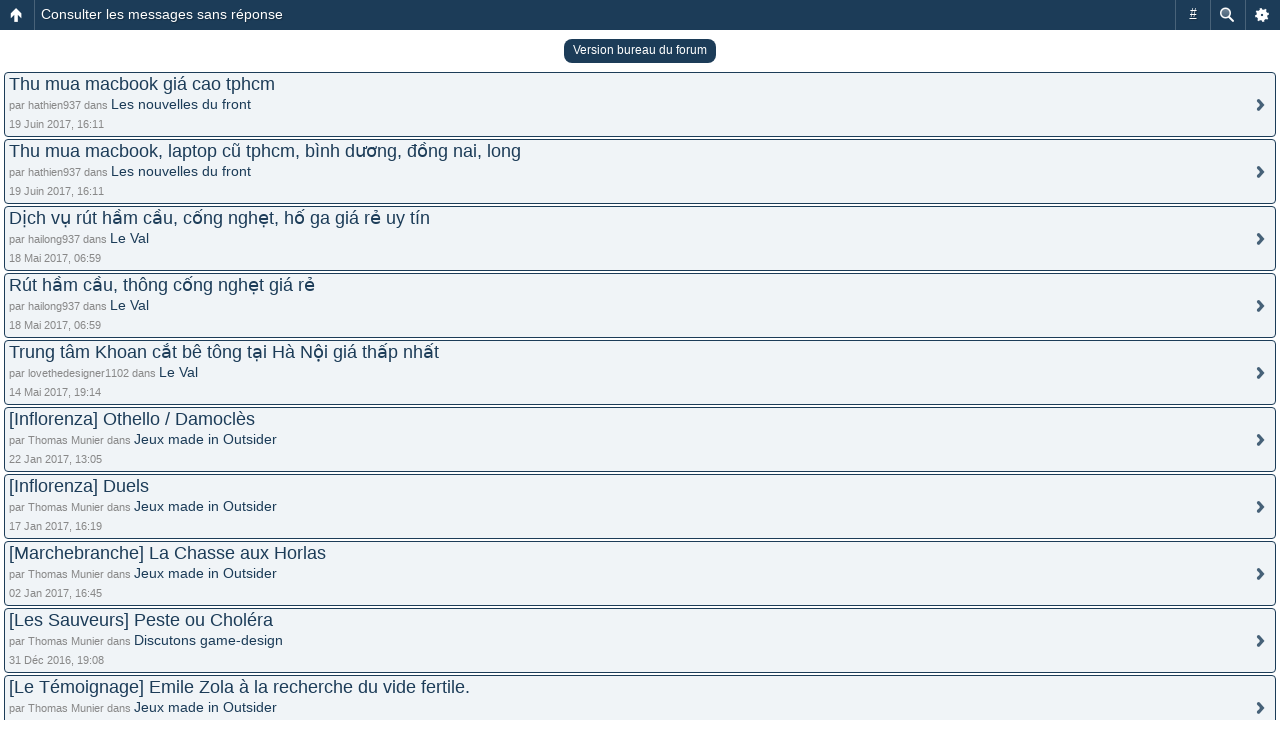

--- FILE ---
content_type: text/html; charset=UTF-8
request_url: https://lesateliersimaginaires.com/forum/search.php?search_id=unanswered&sid=3aab3598c4df7b2375561cd3f7bf112e
body_size: 6656
content:
<!DOCTYPE html PUBLIC "-//W3C//DTD XHTML 1.0 Strict//EN" "http://www.w3.org/TR/xhtml1/DTD/xhtml1-strict.dtd">
<html xmlns="http://www.w3.org/1999/xhtml" dir="ltr" lang="fr" xml:lang="fr">
<head>
	<meta http-equiv="content-type" content="text/html; charset=UTF-8" />
	<meta http-equiv="content-style-type" content="text/css" />
	<meta http-equiv="content-language" content="fr" />
	<meta http-equiv="imagetoolbar" content="no" />
	<meta name="resource-type" content="document" />
	<meta name="distribution" content="global" />
	<meta name="keywords" content="" />
	<meta name="description" content="" />
	<script type="text/javascript"> var phpBBMobileStyle = false, phpBBMobileVar = 'mobile'; </script><script type="text/javascript" src="./styles/art_mobile/template/detect.js?t=1400969607"></script>
	
	<title>Les Ateliers Imaginaires &bull; Consulter les messages sans réponse</title>
	
	<link href="./styles/we_clearblue/theme/print.css" rel="stylesheet" type="text/css" media="print" title="printonly" />
	<link href="./style.php?id=3&amp;lang=fr&amp;sid=73d6d1aba17e7d75aa0b873fe5352ed0" rel="stylesheet" type="text/css" media="screen, projection" />
	<link rel="alternate" type="application/atom+xml" title="Flux - Les Ateliers Imaginaires" href="https://lesateliersimaginaires.com/forum/feed.php" /><link rel="alternate" type="application/atom+xml" title="Flux - Tous les forums" href="https://lesateliersimaginaires.com/forum/feed.php?mode=forums" /><link rel="alternate" type="application/atom+xml" title="Flux - Nouveaux sujets" href="https://lesateliersimaginaires.com/forum/feed.php?mode=topics" /><link rel="alternate" type="application/atom+xml" title="Flux - Sujets actifs" href="https://lesateliersimaginaires.com/forum/feed.php?mode=topics_active" />
	<script type="text/javascript">
function selectText(containerid) {
    if (document.selection) {
        var range = document.body.createTextRange();
        range.moveToElementText(document.getElementById(containerid));
        range.select();
    } else if (window.getSelection()) {
        var range = document.createRange();
        range.selectNode(document.getElementById(containerid));
        window.getSelection().removeAllRanges();
        window.getSelection().addRange(range);
    }
}
</script>
	<script type="text/javascript">
	// <![CDATA[
		var jump_page = 'Saisissez le numéro de la page que vous souhaitez atteindre:';
		var on_page = '1';
		var per_page = '15';
		var base_url = './search.php?st=0&amp;sk=t&amp;sd=d&amp;sr=topics&amp;sid=73d6d1aba17e7d75aa0b873fe5352ed0&amp;search_id=unanswered';
		var style_cookie = 'phpBBstyle';
		var style_cookie_settings = '; path=/; domain=.lesateliersimaginaires.com';
		var onload_functions = new Array();
		var onunload_functions = new Array();
	
		
	
		/**
		* Find a member
		*/
		function find_username(url)
		{
			popup(url, 760, 570, '_usersearch');
			return false;
		}
	
		/**
		* New function for handling multiple calls to window.onload and window.unload by pentapenguin
		*/
		window.onload = function()
		{
			for (var i = 0; i < onload_functions.length; i++)
			{
				eval(onload_functions[i]);
			}
		};
	
		window.onunload = function()
		{
			for (var i = 0; i < onunload_functions.length; i++)
			{
				eval(onunload_functions[i]);
			}
		};
	
	// ]]>
	</script>
	
	<script type="text/javascript" src="./styles/we_clearblue/template/forum_fn.js"></script>
</head>
<body id="phpbb" class="section-search ltr">

<div id="wrapper">

	<div id="header">
		<div id="illustration">
			<div id="site-description">
				<h1><a href="./index.php?sid=73d6d1aba17e7d75aa0b873fe5352ed0" title="Index du forum">Les Ateliers Imaginaires</a></h1>
				<p>Communauté de jeux de rôle indépendants</p>
			</div>
		</div>
		
		<div id="main-navigation">
			<ul id="primary-navigation" class="leftside">
				<li><a href="./index.php?sid=73d6d1aba17e7d75aa0b873fe5352ed0" title="Index du forum">Index du forum</a></li>
				<!--<li><a href="./faq.php?sid=73d6d1aba17e7d75aa0b873fe5352ed0" title="Foire aux questions">FAQ</a></li>-->
				<li><a href="http://lesateliersimaginaires.com/forum/librairie" title="Librairie">Librairie</a></li>
				<li><a href="http://lesateliersimaginaires.com/glossaire/" title="Glossaire">Glossaire</a></li>
				<li><a href="./search.php?sid=73d6d1aba17e7d75aa0b873fe5352ed0" title="Accéder aux options de la recherche avancée">Rechercher</a></li>
			</ul>
			
			
		</div>
				<div id="account">
			<ul class="leftside">
				<li>Nous sommes actuellement le 23 Jan 2026, 08:20</li>
			</ul>
			
			
				<ul class="rightside">
					
					<li><a href="./ucp.php?mode=login&amp;sid=73d6d1aba17e7d75aa0b873fe5352ed0" title="Connexion" accesskey="l">Connexion</a></li>
					
				</ul>
			
		</div>
	</div>

	<div id="container">
	
		

<h2>Consulter les messages sans réponse</h2>

	<p><a class="left" href="./search.php?sid=73d6d1aba17e7d75aa0b873fe5352ed0" title="Recherche avancée">Retour à la recherche avancée</a></p>

	<form method="post" action="./search.php?st=0&amp;sk=t&amp;sd=d&amp;sr=topics&amp;sid=73d6d1aba17e7d75aa0b873fe5352ed0&amp;search_id=unanswered">

	<div class="topic-actions">

	
		<div class="search-box">
			<form method="post" id="forum-search" action="">
			<fieldset>
				<input class="inputbox search tiny" type="text" name="add_keywords" id="add_keywords" size="20" value="Rechercher dans ces résultats " onclick="if (this.value == 'Rechercher dans ces résultats ') this.value = '';" onblur="if (this.value == '') this.value = 'Rechercher dans ces résultats ';" />
				<input class="button2" type="submit" name="submit" value="Rechercher" />
			</fieldset>
			</form>
		</div>
	

		<div class="rightside pagination">
			La recherche a retourné 259 résultat(s) &bull; <a href="#" onclick="jumpto(); return false;" title="Cliquez afin d’aller vers la page…">Page <strong>1</strong> sur <strong>18</strong></a> &bull; <span><strong>1</strong><span class="page-sep">, </span><a href="./search.php?st=0&amp;sk=t&amp;sd=d&amp;sr=topics&amp;sid=73d6d1aba17e7d75aa0b873fe5352ed0&amp;search_id=unanswered&amp;start=15">2</a><span class="page-sep">, </span><a href="./search.php?st=0&amp;sk=t&amp;sd=d&amp;sr=topics&amp;sid=73d6d1aba17e7d75aa0b873fe5352ed0&amp;search_id=unanswered&amp;start=30">3</a><span class="page-sep">, </span><a href="./search.php?st=0&amp;sk=t&amp;sd=d&amp;sr=topics&amp;sid=73d6d1aba17e7d75aa0b873fe5352ed0&amp;search_id=unanswered&amp;start=45">4</a><span class="page-sep">, </span><a href="./search.php?st=0&amp;sk=t&amp;sd=d&amp;sr=topics&amp;sid=73d6d1aba17e7d75aa0b873fe5352ed0&amp;search_id=unanswered&amp;start=60">5</a><span class="page-dots"> ... </span><a href="./search.php?st=0&amp;sk=t&amp;sd=d&amp;sr=topics&amp;sid=73d6d1aba17e7d75aa0b873fe5352ed0&amp;search_id=unanswered&amp;start=255">18</a></span>
		</div>
	</div>

	</form>

		<div class="forums-wrapper">
			<table class="forums">
				<thead>
					<tr>
						<th colspan="2">Sujet(s) </th>
						<th class="statistics">Statistiques</th>
						<th class="last-post">Dernier message</th>
					</tr>
				</thead>
				<tbody>

		
			<tr class="bg1">
				<td class="icon bg2" style="background-image: url(./styles/we_clearblue/imageset/topic_read.gif);" title="Il n’y a aucun message non lu dans ce sujet.">
					
				</td>
				<td class="topic">
					<h4> <a href="./viewtopic.php?f=46&amp;t=4167&amp;sid=73d6d1aba17e7d75aa0b873fe5352ed0" class="topictitle">Thu mua macbook giá cao tphcm</a></h4>
					
					<p>par <a href="./memberlist.php?mode=viewprofile&amp;u=848&amp;sid=73d6d1aba17e7d75aa0b873fe5352ed0" style="color: #4D5B75;" class="username-coloured">hathien937</a> &raquo; 19 Juin 2017, 16:11 dans <a href="./viewforum.php?f=46&amp;sid=73d6d1aba17e7d75aa0b873fe5352ed0">Les nouvelles du front</a></p>
				</td>
				<td class="bg2">
					<p>Réponse(s) : <strong>0</strong></p>
					<p>Consultation(s) : <strong>722</strong></p>
				</td>
				<td>
					<p>19 Juin 2017, 16:11</p>
					<p>par <a href="./memberlist.php?mode=viewprofile&amp;u=848&amp;sid=73d6d1aba17e7d75aa0b873fe5352ed0" style="color: #4D5B75;" class="username-coloured">hathien937</a> <a href="./viewtopic.php?f=46&amp;t=4167&amp;p=37945&amp;sid=73d6d1aba17e7d75aa0b873fe5352ed0#p37945"><img src="./styles/we_clearblue/imageset/icon_topic_latest.gif" width="11" height="9" alt="Consulter le dernier message" title="Consulter le dernier message" /></a></p>
				</td>
			</tr>
		
			<tr class="bg2">
				<td class="icon bg2" style="background-image: url(./styles/we_clearblue/imageset/topic_read.gif);" title="Il n’y a aucun message non lu dans ce sujet.">
					
				</td>
				<td class="topic">
					<h4> <a href="./viewtopic.php?f=46&amp;t=4166&amp;sid=73d6d1aba17e7d75aa0b873fe5352ed0" class="topictitle">Thu mua macbook, laptop cũ tphcm, bình dương, đồng nai, long</a></h4>
					
					<p>par <a href="./memberlist.php?mode=viewprofile&amp;u=848&amp;sid=73d6d1aba17e7d75aa0b873fe5352ed0" style="color: #4D5B75;" class="username-coloured">hathien937</a> &raquo; 19 Juin 2017, 16:11 dans <a href="./viewforum.php?f=46&amp;sid=73d6d1aba17e7d75aa0b873fe5352ed0">Les nouvelles du front</a></p>
				</td>
				<td class="bg2">
					<p>Réponse(s) : <strong>0</strong></p>
					<p>Consultation(s) : <strong>727</strong></p>
				</td>
				<td>
					<p>19 Juin 2017, 16:11</p>
					<p>par <a href="./memberlist.php?mode=viewprofile&amp;u=848&amp;sid=73d6d1aba17e7d75aa0b873fe5352ed0" style="color: #4D5B75;" class="username-coloured">hathien937</a> <a href="./viewtopic.php?f=46&amp;t=4166&amp;p=37944&amp;sid=73d6d1aba17e7d75aa0b873fe5352ed0#p37944"><img src="./styles/we_clearblue/imageset/icon_topic_latest.gif" width="11" height="9" alt="Consulter le dernier message" title="Consulter le dernier message" /></a></p>
				</td>
			</tr>
		
			<tr class="bg1">
				<td class="icon bg2" style="background-image: url(./styles/we_clearblue/imageset/topic_read.gif);" title="Il n’y a aucun message non lu dans ce sujet.">
					
				</td>
				<td class="topic">
					<h4> <a href="./viewtopic.php?f=45&amp;t=4164&amp;sid=73d6d1aba17e7d75aa0b873fe5352ed0" class="topictitle">Dịch vụ rút hầm cầu, cống nghẹt, hố ga giá rẻ uy tín</a></h4>
					
					<p>par <a href="./memberlist.php?mode=viewprofile&amp;u=849&amp;sid=73d6d1aba17e7d75aa0b873fe5352ed0" style="color: #4D5B75;" class="username-coloured">hailong937</a> &raquo; 18 Mai 2017, 06:59 dans <a href="./viewforum.php?f=45&amp;sid=73d6d1aba17e7d75aa0b873fe5352ed0">Le Val</a></p>
				</td>
				<td class="bg2">
					<p>Réponse(s) : <strong>0</strong></p>
					<p>Consultation(s) : <strong>708</strong></p>
				</td>
				<td>
					<p>18 Mai 2017, 06:59</p>
					<p>par <a href="./memberlist.php?mode=viewprofile&amp;u=849&amp;sid=73d6d1aba17e7d75aa0b873fe5352ed0" style="color: #4D5B75;" class="username-coloured">hailong937</a> <a href="./viewtopic.php?f=45&amp;t=4164&amp;p=37942&amp;sid=73d6d1aba17e7d75aa0b873fe5352ed0#p37942"><img src="./styles/we_clearblue/imageset/icon_topic_latest.gif" width="11" height="9" alt="Consulter le dernier message" title="Consulter le dernier message" /></a></p>
				</td>
			</tr>
		
			<tr class="bg2">
				<td class="icon bg2" style="background-image: url(./styles/we_clearblue/imageset/topic_read.gif);" title="Il n’y a aucun message non lu dans ce sujet.">
					
				</td>
				<td class="topic">
					<h4> <a href="./viewtopic.php?f=45&amp;t=4163&amp;sid=73d6d1aba17e7d75aa0b873fe5352ed0" class="topictitle">Rút hầm cầu, thông cống nghẹt giá rẻ</a></h4>
					
					<p>par <a href="./memberlist.php?mode=viewprofile&amp;u=849&amp;sid=73d6d1aba17e7d75aa0b873fe5352ed0" style="color: #4D5B75;" class="username-coloured">hailong937</a> &raquo; 18 Mai 2017, 06:59 dans <a href="./viewforum.php?f=45&amp;sid=73d6d1aba17e7d75aa0b873fe5352ed0">Le Val</a></p>
				</td>
				<td class="bg2">
					<p>Réponse(s) : <strong>0</strong></p>
					<p>Consultation(s) : <strong>722</strong></p>
				</td>
				<td>
					<p>18 Mai 2017, 06:59</p>
					<p>par <a href="./memberlist.php?mode=viewprofile&amp;u=849&amp;sid=73d6d1aba17e7d75aa0b873fe5352ed0" style="color: #4D5B75;" class="username-coloured">hailong937</a> <a href="./viewtopic.php?f=45&amp;t=4163&amp;p=37941&amp;sid=73d6d1aba17e7d75aa0b873fe5352ed0#p37941"><img src="./styles/we_clearblue/imageset/icon_topic_latest.gif" width="11" height="9" alt="Consulter le dernier message" title="Consulter le dernier message" /></a></p>
				</td>
			</tr>
		
			<tr class="bg1">
				<td class="icon bg2" style="background-image: url(./styles/we_clearblue/imageset/topic_read.gif);" title="Il n’y a aucun message non lu dans ce sujet.">
					
				</td>
				<td class="topic">
					<h4> <a href="./viewtopic.php?f=45&amp;t=4162&amp;sid=73d6d1aba17e7d75aa0b873fe5352ed0" class="topictitle">Trung tâm Khoan cắt bê tông tại Hà Nội giá thấp nhất</a></h4>
					
					<p>par <a href="./memberlist.php?mode=viewprofile&amp;u=861&amp;sid=73d6d1aba17e7d75aa0b873fe5352ed0" style="color: #4D5B75;" class="username-coloured">lovethedesigner1102</a> &raquo; 14 Mai 2017, 19:14 dans <a href="./viewforum.php?f=45&amp;sid=73d6d1aba17e7d75aa0b873fe5352ed0">Le Val</a></p>
				</td>
				<td class="bg2">
					<p>Réponse(s) : <strong>0</strong></p>
					<p>Consultation(s) : <strong>678</strong></p>
				</td>
				<td>
					<p>14 Mai 2017, 19:14</p>
					<p>par <a href="./memberlist.php?mode=viewprofile&amp;u=861&amp;sid=73d6d1aba17e7d75aa0b873fe5352ed0" style="color: #4D5B75;" class="username-coloured">lovethedesigner1102</a> <a href="./viewtopic.php?f=45&amp;t=4162&amp;p=37940&amp;sid=73d6d1aba17e7d75aa0b873fe5352ed0#p37940"><img src="./styles/we_clearblue/imageset/icon_topic_latest.gif" width="11" height="9" alt="Consulter le dernier message" title="Consulter le dernier message" /></a></p>
				</td>
			</tr>
		
			<tr class="bg2">
				<td class="icon bg2" style="background-image: url(./styles/we_clearblue/imageset/topic_read.gif);" title="Il n’y a aucun message non lu dans ce sujet.">
					
				</td>
				<td class="topic">
					<h4> <a href="./viewtopic.php?f=64&amp;t=4157&amp;sid=73d6d1aba17e7d75aa0b873fe5352ed0" class="topictitle">[Inflorenza] Othello / Damoclès</a></h4>
					
					<p>par <a href="./memberlist.php?mode=viewprofile&amp;u=480&amp;sid=73d6d1aba17e7d75aa0b873fe5352ed0" style="color: #4D5B75;" class="username-coloured">Thomas Munier</a> &raquo; 22 Jan 2017, 13:05 dans <a href="./viewforum.php?f=64&amp;sid=73d6d1aba17e7d75aa0b873fe5352ed0">Jeux made in Outsider</a></p>
				</td>
				<td class="bg2">
					<p>Réponse(s) : <strong>0</strong></p>
					<p>Consultation(s) : <strong>75588</strong></p>
				</td>
				<td>
					<p>22 Jan 2017, 13:05</p>
					<p>par <a href="./memberlist.php?mode=viewprofile&amp;u=480&amp;sid=73d6d1aba17e7d75aa0b873fe5352ed0" style="color: #4D5B75;" class="username-coloured">Thomas Munier</a> <a href="./viewtopic.php?f=64&amp;t=4157&amp;p=37899&amp;sid=73d6d1aba17e7d75aa0b873fe5352ed0#p37899"><img src="./styles/we_clearblue/imageset/icon_topic_latest.gif" width="11" height="9" alt="Consulter le dernier message" title="Consulter le dernier message" /></a></p>
				</td>
			</tr>
		
			<tr class="bg1">
				<td class="icon bg2" style="background-image: url(./styles/we_clearblue/imageset/topic_read.gif);" title="Il n’y a aucun message non lu dans ce sujet.">
					
				</td>
				<td class="topic">
					<h4> <a href="./viewtopic.php?f=64&amp;t=4154&amp;sid=73d6d1aba17e7d75aa0b873fe5352ed0" class="topictitle">[Inflorenza] Duels</a></h4>
					
					<p>par <a href="./memberlist.php?mode=viewprofile&amp;u=480&amp;sid=73d6d1aba17e7d75aa0b873fe5352ed0" style="color: #4D5B75;" class="username-coloured">Thomas Munier</a> &raquo; 17 Jan 2017, 16:19 dans <a href="./viewforum.php?f=64&amp;sid=73d6d1aba17e7d75aa0b873fe5352ed0">Jeux made in Outsider</a></p>
				</td>
				<td class="bg2">
					<p>Réponse(s) : <strong>0</strong></p>
					<p>Consultation(s) : <strong>77472</strong></p>
				</td>
				<td>
					<p>17 Jan 2017, 16:19</p>
					<p>par <a href="./memberlist.php?mode=viewprofile&amp;u=480&amp;sid=73d6d1aba17e7d75aa0b873fe5352ed0" style="color: #4D5B75;" class="username-coloured">Thomas Munier</a> <a href="./viewtopic.php?f=64&amp;t=4154&amp;p=37882&amp;sid=73d6d1aba17e7d75aa0b873fe5352ed0#p37882"><img src="./styles/we_clearblue/imageset/icon_topic_latest.gif" width="11" height="9" alt="Consulter le dernier message" title="Consulter le dernier message" /></a></p>
				</td>
			</tr>
		
			<tr class="bg2">
				<td class="icon bg2" style="background-image: url(./styles/we_clearblue/imageset/topic_read.gif);" title="Il n’y a aucun message non lu dans ce sujet.">
					
				</td>
				<td class="topic">
					<h4> <a href="./viewtopic.php?f=64&amp;t=4144&amp;sid=73d6d1aba17e7d75aa0b873fe5352ed0" class="topictitle">[Marchebranche] La Chasse aux Horlas</a></h4>
					
					<p>par <a href="./memberlist.php?mode=viewprofile&amp;u=480&amp;sid=73d6d1aba17e7d75aa0b873fe5352ed0" style="color: #4D5B75;" class="username-coloured">Thomas Munier</a> &raquo; 02 Jan 2017, 16:45 dans <a href="./viewforum.php?f=64&amp;sid=73d6d1aba17e7d75aa0b873fe5352ed0">Jeux made in Outsider</a></p>
				</td>
				<td class="bg2">
					<p>Réponse(s) : <strong>0</strong></p>
					<p>Consultation(s) : <strong>75986</strong></p>
				</td>
				<td>
					<p>02 Jan 2017, 16:45</p>
					<p>par <a href="./memberlist.php?mode=viewprofile&amp;u=480&amp;sid=73d6d1aba17e7d75aa0b873fe5352ed0" style="color: #4D5B75;" class="username-coloured">Thomas Munier</a> <a href="./viewtopic.php?f=64&amp;t=4144&amp;p=37801&amp;sid=73d6d1aba17e7d75aa0b873fe5352ed0#p37801"><img src="./styles/we_clearblue/imageset/icon_topic_latest.gif" width="11" height="9" alt="Consulter le dernier message" title="Consulter le dernier message" /></a></p>
				</td>
			</tr>
		
			<tr class="bg1">
				<td class="icon bg2" style="background-image: url(./styles/we_clearblue/imageset/topic_read.gif);" title="Il n’y a aucun message non lu dans ce sujet.">
					
				</td>
				<td class="topic">
					<h4> <a href="./viewtopic.php?f=66&amp;t=4142&amp;sid=73d6d1aba17e7d75aa0b873fe5352ed0" class="topictitle">[Les Sauveurs] Peste ou Choléra</a></h4>
					
					<p>par <a href="./memberlist.php?mode=viewprofile&amp;u=480&amp;sid=73d6d1aba17e7d75aa0b873fe5352ed0" style="color: #4D5B75;" class="username-coloured">Thomas Munier</a> &raquo; 31 Déc 2016, 19:08 dans <a href="./viewforum.php?f=66&amp;sid=73d6d1aba17e7d75aa0b873fe5352ed0">Discutons game-design</a></p>
				</td>
				<td class="bg2">
					<p>Réponse(s) : <strong>0</strong></p>
					<p>Consultation(s) : <strong>136792</strong></p>
				</td>
				<td>
					<p>31 Déc 2016, 19:08</p>
					<p>par <a href="./memberlist.php?mode=viewprofile&amp;u=480&amp;sid=73d6d1aba17e7d75aa0b873fe5352ed0" style="color: #4D5B75;" class="username-coloured">Thomas Munier</a> <a href="./viewtopic.php?f=66&amp;t=4142&amp;p=37794&amp;sid=73d6d1aba17e7d75aa0b873fe5352ed0#p37794"><img src="./styles/we_clearblue/imageset/icon_topic_latest.gif" width="11" height="9" alt="Consulter le dernier message" title="Consulter le dernier message" /></a></p>
				</td>
			</tr>
		
			<tr class="bg2">
				<td class="icon bg2" style="background-image: url(./styles/we_clearblue/imageset/topic_read.gif);" title="Il n’y a aucun message non lu dans ce sujet.">
					
				</td>
				<td class="topic">
					<h4> <a href="./viewtopic.php?f=64&amp;t=4137&amp;sid=73d6d1aba17e7d75aa0b873fe5352ed0" class="topictitle">[Le Témoignage] Emile Zola à la recherche du vide fertile.</a></h4>
					
					<p>par <a href="./memberlist.php?mode=viewprofile&amp;u=480&amp;sid=73d6d1aba17e7d75aa0b873fe5352ed0" style="color: #4D5B75;" class="username-coloured">Thomas Munier</a> &raquo; 19 Déc 2016, 16:38 dans <a href="./viewforum.php?f=64&amp;sid=73d6d1aba17e7d75aa0b873fe5352ed0">Jeux made in Outsider</a></p>
				</td>
				<td class="bg2">
					<p>Réponse(s) : <strong>0</strong></p>
					<p>Consultation(s) : <strong>76940</strong></p>
				</td>
				<td>
					<p>19 Déc 2016, 16:38</p>
					<p>par <a href="./memberlist.php?mode=viewprofile&amp;u=480&amp;sid=73d6d1aba17e7d75aa0b873fe5352ed0" style="color: #4D5B75;" class="username-coloured">Thomas Munier</a> <a href="./viewtopic.php?f=64&amp;t=4137&amp;p=37773&amp;sid=73d6d1aba17e7d75aa0b873fe5352ed0#p37773"><img src="./styles/we_clearblue/imageset/icon_topic_latest.gif" width="11" height="9" alt="Consulter le dernier message" title="Consulter le dernier message" /></a></p>
				</td>
			</tr>
		
			<tr class="bg1">
				<td class="icon bg2" style="background-image: url(./styles/we_clearblue/imageset/topic_read.gif);" title="Il n’y a aucun message non lu dans ce sujet.">
					
				</td>
				<td class="topic">
					<h4> <a href="./viewtopic.php?f=65&amp;t=4136&amp;sid=73d6d1aba17e7d75aa0b873fe5352ed0" class="topictitle">[Jeu de rôle] Atomistique, le plan des podcasts</a></h4>
					
					<p>par <a href="./memberlist.php?mode=viewprofile&amp;u=480&amp;sid=73d6d1aba17e7d75aa0b873fe5352ed0" style="color: #4D5B75;" class="username-coloured">Thomas Munier</a> &raquo; 18 Déc 2016, 15:37 dans <a href="./viewforum.php?f=65&amp;sid=73d6d1aba17e7d75aa0b873fe5352ed0">Infos &amp; articles</a></p>
				</td>
				<td class="bg2">
					<p>Réponse(s) : <strong>0</strong></p>
					<p>Consultation(s) : <strong>88425</strong></p>
				</td>
				<td>
					<p>18 Déc 2016, 15:37</p>
					<p>par <a href="./memberlist.php?mode=viewprofile&amp;u=480&amp;sid=73d6d1aba17e7d75aa0b873fe5352ed0" style="color: #4D5B75;" class="username-coloured">Thomas Munier</a> <a href="./viewtopic.php?f=65&amp;t=4136&amp;p=37771&amp;sid=73d6d1aba17e7d75aa0b873fe5352ed0#p37771"><img src="./styles/we_clearblue/imageset/icon_topic_latest.gif" width="11" height="9" alt="Consulter le dernier message" title="Consulter le dernier message" /></a></p>
				</td>
			</tr>
		
			<tr class="bg2">
				<td class="icon bg2" style="background-image: url(./styles/we_clearblue/imageset/topic_read.gif);" title="Il n’y a aucun message non lu dans ce sujet.">
					
				</td>
				<td class="topic">
					<h4> <a href="./viewtopic.php?f=84&amp;t=4133&amp;sid=73d6d1aba17e7d75aa0b873fe5352ed0" class="topictitle">Epimas 2016 francophone</a></h4>
					
					<p>par <a href="./memberlist.php?mode=viewprofile&amp;u=45&amp;sid=73d6d1aba17e7d75aa0b873fe5352ed0" style="color: #CC6600;" class="username-coloured">Frédéric</a> &raquo; 14 Déc 2016, 12:33 dans <a href="./viewforum.php?f=84&amp;sid=73d6d1aba17e7d75aa0b873fe5352ed0">Actus Limbic Systems</a></p>
				</td>
				<td class="bg2">
					<p>Réponse(s) : <strong>0</strong></p>
					<p>Consultation(s) : <strong>259894</strong></p>
				</td>
				<td>
					<p>14 Déc 2016, 12:33</p>
					<p>par <a href="./memberlist.php?mode=viewprofile&amp;u=45&amp;sid=73d6d1aba17e7d75aa0b873fe5352ed0" style="color: #CC6600;" class="username-coloured">Frédéric</a> <a href="./viewtopic.php?f=84&amp;t=4133&amp;p=37752&amp;sid=73d6d1aba17e7d75aa0b873fe5352ed0#p37752"><img src="./styles/we_clearblue/imageset/icon_topic_latest.gif" width="11" height="9" alt="Consulter le dernier message" title="Consulter le dernier message" /></a></p>
				</td>
			</tr>
		
			<tr class="bg1">
				<td class="icon bg2" style="background-image: url(./styles/we_clearblue/imageset/topic_read.gif);" title="Il n’y a aucun message non lu dans ce sujet.">
					
				</td>
				<td class="topic">
					<h4> <a href="./viewtopic.php?f=64&amp;t=4131&amp;sid=73d6d1aba17e7d75aa0b873fe5352ed0" class="topictitle">[Marchebranche] Le Marais de l'Ankou</a></h4>
					
					<p>par <a href="./memberlist.php?mode=viewprofile&amp;u=480&amp;sid=73d6d1aba17e7d75aa0b873fe5352ed0" style="color: #4D5B75;" class="username-coloured">Thomas Munier</a> &raquo; 13 Déc 2016, 16:25 dans <a href="./viewforum.php?f=64&amp;sid=73d6d1aba17e7d75aa0b873fe5352ed0">Jeux made in Outsider</a></p>
				</td>
				<td class="bg2">
					<p>Réponse(s) : <strong>0</strong></p>
					<p>Consultation(s) : <strong>75042</strong></p>
				</td>
				<td>
					<p>13 Déc 2016, 16:25</p>
					<p>par <a href="./memberlist.php?mode=viewprofile&amp;u=480&amp;sid=73d6d1aba17e7d75aa0b873fe5352ed0" style="color: #4D5B75;" class="username-coloured">Thomas Munier</a> <a href="./viewtopic.php?f=64&amp;t=4131&amp;p=37746&amp;sid=73d6d1aba17e7d75aa0b873fe5352ed0#p37746"><img src="./styles/we_clearblue/imageset/icon_topic_latest.gif" width="11" height="9" alt="Consulter le dernier message" title="Consulter le dernier message" /></a></p>
				</td>
			</tr>
		
			<tr class="bg2">
				<td class="icon bg2" style="background-image: url(./styles/we_clearblue/imageset/topic_read.gif);" title="Il n’y a aucun message non lu dans ce sujet.">
					
				</td>
				<td class="topic">
					<h4> <a href="./viewtopic.php?f=44&amp;t=4127&amp;sid=73d6d1aba17e7d75aa0b873fe5352ed0" class="topictitle">Bienvenue dans ma Larme</a></h4>
					
					<p>par <a href="./memberlist.php?mode=viewprofile&amp;u=833&amp;sid=73d6d1aba17e7d75aa0b873fe5352ed0" style="color: #4D5B75;" class="username-coloured">Garrik</a> &raquo; 05 Déc 2016, 23:47 dans <a href="./viewforum.php?f=44&amp;sid=73d6d1aba17e7d75aa0b873fe5352ed0">Sens Hexalogie</a></p>
				</td>
				<td class="bg2">
					<p>Réponse(s) : <strong>0</strong></p>
					<p>Consultation(s) : <strong>176</strong></p>
				</td>
				<td>
					<p>05 Déc 2016, 23:47</p>
					<p>par <a href="./memberlist.php?mode=viewprofile&amp;u=833&amp;sid=73d6d1aba17e7d75aa0b873fe5352ed0" style="color: #4D5B75;" class="username-coloured">Garrik</a> <a href="./viewtopic.php?f=44&amp;t=4127&amp;p=37640&amp;sid=73d6d1aba17e7d75aa0b873fe5352ed0#p37640"><img src="./styles/we_clearblue/imageset/icon_topic_latest.gif" width="11" height="9" alt="Consulter le dernier message" title="Consulter le dernier message" /></a></p>
				</td>
			</tr>
		
			<tr class="bg1">
				<td class="icon bg2" style="background-image: url(./styles/we_clearblue/imageset/topic_read.gif);" title="Il n’y a aucun message non lu dans ce sujet.">
					
				</td>
				<td class="topic">
					<h4> <a href="./viewtopic.php?f=44&amp;t=4115&amp;sid=73d6d1aba17e7d75aa0b873fe5352ed0" class="topictitle">[podcast]Faire du Sens !</a></h4>
					
					<p>par <a href="./memberlist.php?mode=viewprofile&amp;u=367&amp;sid=73d6d1aba17e7d75aa0b873fe5352ed0" style="color: #4D5B75;" class="username-coloured">Schultz (Jérôme S.)</a> &raquo; 29 Nov 2016, 21:18 dans <a href="./viewforum.php?f=44&amp;sid=73d6d1aba17e7d75aa0b873fe5352ed0">Sens Hexalogie</a></p>
				</td>
				<td class="bg2">
					<p>Réponse(s) : <strong>0</strong></p>
					<p>Consultation(s) : <strong>196</strong></p>
				</td>
				<td>
					<p>29 Nov 2016, 21:18</p>
					<p>par <a href="./memberlist.php?mode=viewprofile&amp;u=367&amp;sid=73d6d1aba17e7d75aa0b873fe5352ed0" style="color: #4D5B75;" class="username-coloured">Schultz (Jérôme S.)</a> <a href="./viewtopic.php?f=44&amp;t=4115&amp;p=37469&amp;sid=73d6d1aba17e7d75aa0b873fe5352ed0#p37469"><img src="./styles/we_clearblue/imageset/icon_topic_latest.gif" width="11" height="9" alt="Consulter le dernier message" title="Consulter le dernier message" /></a></p>
				</td>
			</tr>
		
		
			</tbody>
			</table>
		</div>
	
	<form method="post" action="./search.php?st=0&amp;sk=t&amp;sd=d&amp;sr=topics&amp;sid=73d6d1aba17e7d75aa0b873fe5352ed0&amp;search_id=unanswered">

	<fieldset class="display-options">
		<a href="./search.php?st=0&amp;sk=t&amp;sd=d&amp;sr=topics&amp;sid=73d6d1aba17e7d75aa0b873fe5352ed0&amp;search_id=unanswered&amp;start=15" class="right-box right">Suivant</a>
			<label>Afficher les messages publiés depuis  <select name="st" id="st"><option value="0" selected="selected">Tous les résultats</option><option value="1">1 jour</option><option value="7">7 jours</option><option value="14">2 semaines</option><option value="30">1 mois</option><option value="90">3 mois</option><option value="180">6 mois</option><option value="365">1 an</option></select></label> <label><select name="sk" id="sk"><option value="a">Auteur</option><option value="t" selected="selected">Heure du message</option><option value="f">Forum</option><option value="i">Titre du sujet</option><option value="s">Sujet du message</option></select></label>
			<label><select name="sd" id="sd"><option value="a">Croissant</option><option value="d" selected="selected">Décroissant</option></select> <input type="submit" name="sort" value="Valider" class="button2" /></label>
		
	</fieldset>

	</form>

	<hr />

	<ul class="linklist">
		<li class="rightside pagination">
			La recherche a retourné 259 résultat(s) &bull; <a href="#" onclick="jumpto(); return false;" title="Cliquez afin d’aller vers la page…">Page <strong>1</strong> sur <strong>18</strong></a> &bull; <span><strong>1</strong><span class="page-sep">, </span><a href="./search.php?st=0&amp;sk=t&amp;sd=d&amp;sr=topics&amp;sid=73d6d1aba17e7d75aa0b873fe5352ed0&amp;search_id=unanswered&amp;start=15">2</a><span class="page-sep">, </span><a href="./search.php?st=0&amp;sk=t&amp;sd=d&amp;sr=topics&amp;sid=73d6d1aba17e7d75aa0b873fe5352ed0&amp;search_id=unanswered&amp;start=30">3</a><span class="page-sep">, </span><a href="./search.php?st=0&amp;sk=t&amp;sd=d&amp;sr=topics&amp;sid=73d6d1aba17e7d75aa0b873fe5352ed0&amp;search_id=unanswered&amp;start=45">4</a><span class="page-sep">, </span><a href="./search.php?st=0&amp;sk=t&amp;sd=d&amp;sr=topics&amp;sid=73d6d1aba17e7d75aa0b873fe5352ed0&amp;search_id=unanswered&amp;start=60">5</a><span class="page-dots"> ... </span><a href="./search.php?st=0&amp;sk=t&amp;sd=d&amp;sr=topics&amp;sid=73d6d1aba17e7d75aa0b873fe5352ed0&amp;search_id=unanswered&amp;start=255">18</a></span>
		</li>
	</ul>

	<p></p><p><a class="left-box left" href="./search.php?sid=73d6d1aba17e7d75aa0b873fe5352ed0" title="Recherche avancée" accesskey="r">Retour à la recherche avancée</a></p>

	<form method="post" id="jumpbox" action="./viewforum.php?sid=73d6d1aba17e7d75aa0b873fe5352ed0" onsubmit="if(this.f.value == -1){return false;}">

	
		<fieldset class="jumpbox">
	
			<label for="f" accesskey="j">Aller vers :</label>
			<select name="f" id="f" onchange="if(this.options[this.selectedIndex].value != -1){ document.forms['jumpbox'].submit() }">
			
				<option value="-1">Sélectionner un forum </option>
			<option value="-1">------------------</option>
				<option value="58">Les Ateliers Imaginaires, c’est quoi ?</option>
			
				<option value="59">&nbsp; &nbsp;Fonctionnement du forum</option>
			
				<option value="30">Les Ateliers</option>
			
				<option value="51">&nbsp; &nbsp;L'Alcyon</option>
			
				<option value="52">&nbsp; &nbsp;&nbsp; &nbsp;Étiquette</option>
			
				<option value="53">&nbsp; &nbsp;&nbsp; &nbsp;Vos rapports de partie</option>
			
				<option value="54">&nbsp; &nbsp;&nbsp; &nbsp;Les jeux de L'Alcyon</option>
			
				<option value="55">&nbsp; &nbsp;&nbsp; &nbsp;Vos questions à L'Alcyon</option>
			
				<option value="56">&nbsp; &nbsp;&nbsp; &nbsp;Actualités</option>
			
				<option value="57">&nbsp; &nbsp;&nbsp; &nbsp;Mes articles</option>
			
				<option value="47">&nbsp; &nbsp;Limbic Systems</option>
			
				<option value="84">&nbsp; &nbsp;&nbsp; &nbsp;Actus Limbic Systems</option>
			
				<option value="48">&nbsp; &nbsp;&nbsp; &nbsp;Parler de mes jeux</option>
			
				<option value="49">&nbsp; &nbsp;&nbsp; &nbsp;Parler de vos trucs</option>
			
				<option value="50">&nbsp; &nbsp;&nbsp; &nbsp;À propos de l'atelier Limbic Systems</option>
			
				<option value="62">&nbsp; &nbsp;&nbsp; &nbsp;Hors-sujet</option>
			
				<option value="43">&nbsp; &nbsp;Jeux de Rom</option>
			
				<option value="44">&nbsp; &nbsp;&nbsp; &nbsp;Sens Hexalogie</option>
			
				<option value="45">&nbsp; &nbsp;&nbsp; &nbsp;Le Val</option>
			
				<option value="46">&nbsp; &nbsp;&nbsp; &nbsp;Les nouvelles du front</option>
			
				<option value="63">&nbsp; &nbsp;Outsider</option>
			
				<option value="64">&nbsp; &nbsp;&nbsp; &nbsp;Jeux made in Outsider</option>
			
				<option value="65">&nbsp; &nbsp;&nbsp; &nbsp;Infos &amp; articles</option>
			
				<option value="66">&nbsp; &nbsp;&nbsp; &nbsp;Discutons game-design</option>
			
				<option value="68">&nbsp; &nbsp;Perdus sous la pluie et autres jeux</option>
			
				<option value="71">&nbsp; &nbsp;&nbsp; &nbsp;Autres jeux et théorie</option>
			
				<option value="70">&nbsp; &nbsp;&nbsp; &nbsp;Pslp, Libreté et mes autres projets</option>
			
				<option value="72">&nbsp; &nbsp;Parparou</option>
			
				<option value="73">&nbsp; &nbsp;&nbsp; &nbsp;Parparici les jeux publiés par Parparou</option>
			
				<option value="74">&nbsp; &nbsp;&nbsp; &nbsp;Parparlà les projets de Parparou</option>
			
				<option value="75">&nbsp; &nbsp;&nbsp; &nbsp;Parparailleurs on partage nos découvertes</option>
			
				<option value="76">&nbsp; &nbsp;Somebody's games</option>
			
				<option value="78">&nbsp; &nbsp;&nbsp; &nbsp;Discuter de tout</option>
			
				<option value="81">&nbsp; &nbsp;Pilule Rouge</option>
			
				<option value="82">&nbsp; &nbsp;&nbsp; &nbsp;Suivre le lapin blanc</option>
			
				<option value="83">&nbsp; &nbsp;&nbsp; &nbsp;Omniscience</option>
			
				<option value="85">&nbsp; &nbsp;Rose des Vents</option>
			
				<option value="86">&nbsp; &nbsp;&nbsp; &nbsp;Projets en développement</option>
			
				<option value="87">&nbsp; &nbsp;&nbsp; &nbsp;Chrysopée</option>
			
				<option value="88">&nbsp; &nbsp;&nbsp; &nbsp;News et rendez-vous</option>
			
				<option value="89">&nbsp; &nbsp;Maître-Bois</option>
			
				<option value="90">&nbsp; &nbsp;&nbsp; &nbsp;Happy</option>
			
				<option value="91">&nbsp; &nbsp;&nbsp; &nbsp;Annonces &amp; Projets en développement</option>
			
			</select>
			<input type="submit" value="Valider" class="button2" />
		</fieldset>
	</form>

<div class="mobile-style-switch mobile-style-switch-footer" style="padding: 5px; text-align: center;"><a href="./index.php?sid=73d6d1aba17e7d75aa0b873fe5352ed0&amp;mobile=mobile">Version mobile du forum</a></div><h3>LES JEUX DES ATELIERS IMAGINAIRES</h3>
<ul id="shelfcontrol" style="text-align:center; margin-top: 10px;"><a href="http://lesateliersimaginaires.com/forum/librairie#monostatos" title="Monostatos"><img src="http://lesateliersimaginaires.com/forum/images/footcouv/footmon.png" height="80" width="56" alt="couv" /></a>
<a href="http://lesateliersimaginaires.com/forum/librairie#saveurduciel" title="La Saveur du Ciel"><img src="http://lesateliersimaginaires.com/forum/images/footcouv/footsav.png" height="80" width="56" alt="couv" /></a>
<a href="http://lesateliersimaginaires.com/forum/librairie#prosopopee" title="Prosopopée"><img src="http://lesateliersimaginaires.com/forum/images/footcouv/footpro.png" height="80" width="56" alt="couv" /></a>
<a href="http://lesateliersimaginaires.com/forum/librairie#sensrenaissance" title="Sens Renaissance — Le Soulèvement de Terre"><img src="http://lesateliersimaginaires.com/forum/images/footcouv/footren.png" height="80" width="56" alt="couv" /></a>
<a href="http://lesateliersimaginaires.com/forum/librairie#sensmort" title="Sens Mort — Le Clair de Lune"><img src="http://lesateliersimaginaires.com/forum/images/footcouv/footmor.png" height="80" width="56" alt="couv" /></a>
<a href="http://lesateliersimaginaires.com/forum/librairie#sensneant" title="Sens Néant — Sétantra"><img src="http://lesateliersimaginaires.com/forum/images/footcouv/footnea.png" height="80" width="56" alt="couv" /></a>

<a href="http://lesateliersimaginaires.com/forum/librairie#senscosmot" title="Sens Cosmo — Pourpre Mars"><img src="http://lesateliersimaginaires.com/forum/images/footcouv/footcos.jpg" height="80" width="56" alt="couv" /></a>
<a href="http://lesateliersimaginaires.com/forum/librairie#senschaos" title="Sens Chaos — Les Larmes des Dieux"><img src="http://lesateliersimaginaires.com/forum/images/footcouv/footcha.jpg" height="80" width="56" alt="couv" /></a>

<a href="http://lesateliersimaginaires.com/forum/librairie#mondelogique" title="L'Ecran de Sens — Le Monde Logique"><img src="http://lesateliersimaginaires.com/forum/images/footcouv/footlem.png" height="80" width="56" alt="couv" /></a>
<a href="http://lesateliersimaginaires.com/forum/librairie#levalun" title="Le Val — Le Testament de Sinnlos"><img src="http://lesateliersimaginaires.com/forum/images/footcouv/footval1.png" height="80" width="56" alt="couv" /></a>
<a href="http://lesateliersimaginaires.com/forum/librairie#levaldeux" title="Le Val II — Les Enfants du Soleil"><img src="http://lesateliersimaginaires.com/forum/images/footcouv/footval2.png" height="80" width="56" alt="couv" /></a> 
<a href="http://lesateliersimaginaires.com/forum/librairie#maelstrom" title="Le Maelstrom"><img src="http://lesateliersimaginaires.com/forum/images/footcouv/footmae.png" height="80" width="56" alt="couv" /></a> 
<a href="http://lesateliersimaginaires.com/forum/librairie#inflorenza" title="Inflorenza"><img src="http://lesateliersimaginaires.com/forum/images/footcouv/footinf.png" height="80" width="56" alt="couv" /></a> 
<a href="http://lesateliersimaginaires.com/forum/librairie#millevaux" title="Millevaux Sombre"><img src="http://lesateliersimaginaires.com/forum/images/footcouv/footmil.png" height="80" width="56" alt="couv" /></a> 
<a href="http://lesateliersimaginaires.com/forum/librairie#civilisation" title="Millevaux Civilisation"><img src="http://lesateliersimaginaires.com/forum/images/footcouv/footciv.png" height="80" width="56" alt="couv" /></a> 
<a href="http://lesateliersimaginaires.com/forum/librairie#odyssea" title="Odyssea"><img src="http://lesateliersimaginaires.com/forum/images/footcouv/footody.png" height="80" width="56" alt="couv" /></a> 
<a href="http://lesateliersimaginaires.com/forum/librairie#dragonfly" title="Dragonfly Motel"><img src="http://i.imgur.com/8jzgJbW.png" height="80" width="56" alt="couv" /></a> 


<a href="http://lesateliersimaginaires.com/forum/librairie#faubourgs" title="S'échapper des Faubourgs"><img src="http://lesateliersimaginaires.com/forum/images/footcouv/footfau.png" height="80" width="56" alt="couv" /></a> 
<a href="http://lesateliersimaginaires.com/forum/librairie#marins" title="Marins de Bretagne"><img src="http://lesateliersimaginaires.com/forum/images/footcouv/footmar.png" height="80" width="56" alt="couv" /></a> 
<a href="http://lesateliersimaginaires.com/forum/librairie#musique" title=""><img src="http://lesateliersimaginaires.com/forum/images/footcouv/footmus.png" height="80" width="56" alt="couv" /></a>
<a href="http://lesateliersimaginaires.com/forum/librairie#perdus" title="Perdus sous la pluie"><img src="http://lesateliersimaginaires.com/forum/images/footcouv/footper.png" height="80" width="56" alt="couv" /></a> 
<a href="http://lesateliersimaginaires.com/forum/librairie#agence" title="L'Agence"><img src="http://lesateliersimaginaires.com/forum/images/footcouv/footage.png" height="80" width="56" alt="couv" /></a>
<a href="http://lesateliersimaginaires.com/forum/librairie#petiteschoses" title="Les Petites Choses oubliées"><img src="http://lesateliersimaginaires.com/forum/images/footcouv/footcho.png" height="80" width="56" alt="couv" /></a> 
<a href="http://lesateliersimaginaires.com/forum/librairie#yokai" title="Yokai"><img src="http://lesateliersimaginaires.com/forum/images/footcouv/footyok.png" height="80" width="56" alt="couv" /></a>
<a href="http://lesateliersimaginaires.com/forum/librairie#omniscience" title="Omniscience"><img src="http://lesateliersimaginaires.com/forum/images/footcouv/footomn.png" height="80" width="56" alt="couv" /></a>
<a href="http://lesateliersimaginaires.com/forum/librairie#sphynx" title="Sphynx"><img src="http://lesateliersimaginaires.com/forum/images/footcouv/footsph.png" height="80" width="56" alt="couv" /></a>
<a href="http://lesateliersimaginaires.com/forum/librairie#chrysopee" title="Chrysopée"><img src="http://lesateliersimaginaires.com/forum/images/footcouv/footchr.png" height="80" width="56" alt="couv" /></a>
<a href="http://lesateliersimaginaires.com/forum/librairie#happy" title="Happy"><img src="http://lesateliersimaginaires.com/forum/images/footcouv/foothap.png" height="80" width="56" alt="couv" /></a>
</ul>


</div>
	
	<div id="footer">
		<div id="footer-inner">
<div style="width:100%;">
	<center>
<li style="display:inline; margin-right:5px" class="feed"><a href="https://lesateliersimaginaires.com/forum/feed.php" title="Flux - Les Ateliers Imaginaires">Flux</a></li><li style="display:inline; margin-right:5px" class="feed"><a href="https://lesateliersimaginaires.com/forum/feed.php?mode=forums" title="Flux - Tous les forums">Tous les forums</a></li><li style="display:inline; margin-right:5px" class="feed"><a href="https://lesateliersimaginaires.com/forum/feed.php?mode=topics" title="Flux - Nouveaux sujets">Nouveaux sujets</a></li><li  style="display:inline;" class="feed"><a href="https://lesateliersimaginaires.com/forum/feed.php?mode=topics_active" title="Flux - Sujets actifs">Sujets actifs</a></li>
				</center>
</div>	


			
	<p style="width:33%; float:left;"><br /><br/> Utilisateur(s) inscrit(s) : <span style="color: #9E8DA7;" class="username-coloured">Majestic-12 [Bot]</span></p>


			<div style="float: right;">

			</div>

			<div style="width:300px; margin:0 auto; text-align:center;">
				
				<p><br />Propulsé par <a href="http://www.phpbb.com/">phpBB</a></p>
				<p>2013-2015 &copy; <b>Les Ateliers Imaginaires</b> | thème par <a href="http://darky-ben.fr"> Darky </a><b></b></p>
			</div>
			
			
<!--				<ul class="rightside">

				</ul>-->
			
		</div>
		
		<div id="footer-fixed"></div>
	</div>

</div>

<div>
	<a id="bottom" name="bottom" accesskey="z"></a>
	
	<script>
  (function(i,s,o,g,r,a,m){i['GoogleAnalyticsObject']=r;i[r]=i[r]||function(){
  (i[r].q=i[r].q||[]).push(arguments)},i[r].l=1*new Date();a=s.createElement(o),
  m=s.getElementsByTagName(o)[0];a.async=1;a.src=g;m.parentNode.insertBefore(a,m)
  })(window,document,'script','//www.google-analytics.com/analytics.js','ga');

  ga('create', 'UA-1079258-11', 'auto');
  ga('send', 'pageview');

</script>
</div>
<script>
var ul = document.querySelector('#shelfcontrol');
var nbli = ul.children.length;
for (var i = nbli; i >= 0; i--) {
    ul.appendChild(ul.children[Math.random() * i | 0]);
  
}
</script>
</body>
</html>

--- FILE ---
content_type: text/html; charset=UTF-8
request_url: https://lesateliersimaginaires.com/forum/search.php?search_id=unanswered&sid=3aab3598c4df7b2375561cd3f7bf112e&mobile=on
body_size: 3299
content:
<!DOCTYPE html>
<html dir="ltr" lang="fr" xml:lang="fr" class="nojs">
<head>
<meta http-equiv="content-type" content="text/html; charset=UTF-8" />
<meta name="viewport" content="width=device-width, initial-scale=1.0"/> 

<title>Les Ateliers Imaginaires &bull; Consulter les messages sans réponse</title>
<!--
	phpBB style name: Artodia: Mobile and SEO
	Based on style:   prosilver (this is the default phpBB3 style)
	Original author:  Tom Beddard ( http://www.subBlue.com/ )
	Modified by:	  Vjacheslav Trushkin ( http://www.artodia.com/ )
-->
<link href="./styles/art_mobile/theme/style.css" rel="stylesheet" type="text/css" />
<script src="./styles/art_mobile/template/mobile.js"></script>
</head>

<body id="phpbb" class="section-search ltr">

<div id="page-header" class="nav-block gradient menu-3">
    <ul id="page-header-start">
        <li><a href="javascript:void(0);" class="menu-link back"><span>Index du forum</span></a>
            <ul class="sub" itemscope="itemscope">
                <li><a href="./index.php" itemprop="url" rel="up">Index du forum</a></li>
                   
            </ul>
        </li>
    </ul>
    <ul id="page-header-menu">
        <li><a href="javascript:void(0);" class="menu-link main"><span>Index du forum</span></a>
            <ul class="sub">
    			
				<li><a href="./faq.php">FAQ</a></li>
				
					<li><a href="./ucp.php?mode=login">Connexion</a></li>
				
            </ul>
        </li>
        
        <li><a href="javascript:void(0);" class="menu-link search"><span>Recherche avancée</span></a>
            <ul class="sub">
                <li><a href="./search.php">Recherche avancée</a></li>
                
        		<li><a href="./search.php?search_id=unanswered">Consulter les messages sans réponse</a></li>
        		
        		<li><a href="./search.php?search_id=active_topics">Consulter les sujets actifs</a></li>
            </ul>
        </li>
        
        <li class="pages"><a href="javascript:void(0);" class="menu-link">#</a>
            <ul class="sub">
                <li>Page <strong>1</strong> sur <strong>18</strong> &nbsp; <strong>1</strong><span class="page-sep">, </span><a href="./search.php?st=0&amp;sk=t&amp;sd=d&amp;sr=topics&amp;search_id=unanswered&amp;start=15">2</a><span class="page-sep">, </span><a href="./search.php?st=0&amp;sk=t&amp;sd=d&amp;sr=topics&amp;search_id=unanswered&amp;start=30">3</a><span class="page-sep">, </span><a href="./search.php?st=0&amp;sk=t&amp;sd=d&amp;sr=topics&amp;search_id=unanswered&amp;start=45">4</a><span class="page-sep">, </span><a href="./search.php?st=0&amp;sk=t&amp;sd=d&amp;sr=topics&amp;search_id=unanswered&amp;start=60">5</a><span class="page-dots"> ... </span><a href="./search.php?st=0&amp;sk=t&amp;sd=d&amp;sr=topics&amp;search_id=unanswered&amp;start=255">18</a></li>
    			<li><a href="./search.php?st=0&amp;sk=t&amp;sd=d&amp;sr=topics&amp;search_id=unanswered&amp;start=15">Suivant</a></li>
            </ul>
        </li>
        
    </ul>
    <h1><a href="javascript:void(0);">Consulter les messages sans réponse</a>
        </h1>
    <p>Communauté de jeux de rôle indépendants</p>
</div>

<div id="page-body">
		<div class="mobile-style-switch mobile-style-switch-header" style="padding: 5px; text-align: center;"><a href="./index.php?mobile=desktop">Version bureau du forum</a></div>
	<form method="post" action="./search.php?st=0&amp;sk=t&amp;sd=d&amp;sr=topics&amp;search_id=unanswered">
		<div class="search-box">
			
		</div>
	</form>

	<div class="forums">
		<ul class="topiclist forums">

		
			<li class="row link" onclick="document.location.href='./viewtopic.php?f=46&amp;t=4167'; return false;">
                <p>
                    <a href="./viewtopic.php?f=46&amp;t=4167" class="topictitle">Thu mua macbook giá cao tphcm</a>
                    
                </p>
                <p>
                    par hathien937
						dans <a href="./viewforum.php?f=46">Les nouvelles du front</a>
                </p>
                <p>
                    <span class="replies empty" title="Réponse(s) ">0</span>
                    19 Juin 2017, 16:11
                </p>
			</li>
			
			<li class="row link" onclick="document.location.href='./viewtopic.php?f=46&amp;t=4166'; return false;">
                <p>
                    <a href="./viewtopic.php?f=46&amp;t=4166" class="topictitle">Thu mua macbook, laptop cũ tphcm, bình dương, đồng nai, long</a>
                    
                </p>
                <p>
                    par hathien937
						dans <a href="./viewforum.php?f=46">Les nouvelles du front</a>
                </p>
                <p>
                    <span class="replies empty" title="Réponse(s) ">0</span>
                    19 Juin 2017, 16:11
                </p>
			</li>
			
			<li class="row link" onclick="document.location.href='./viewtopic.php?f=45&amp;t=4164'; return false;">
                <p>
                    <a href="./viewtopic.php?f=45&amp;t=4164" class="topictitle">Dịch vụ rút hầm cầu, cống nghẹt, hố ga giá rẻ uy tín</a>
                    
                </p>
                <p>
                    par hailong937
						dans <a href="./viewforum.php?f=45">Le Val</a>
                </p>
                <p>
                    <span class="replies empty" title="Réponse(s) ">0</span>
                    18 Mai 2017, 06:59
                </p>
			</li>
			
			<li class="row link" onclick="document.location.href='./viewtopic.php?f=45&amp;t=4163'; return false;">
                <p>
                    <a href="./viewtopic.php?f=45&amp;t=4163" class="topictitle">Rút hầm cầu, thông cống nghẹt giá rẻ</a>
                    
                </p>
                <p>
                    par hailong937
						dans <a href="./viewforum.php?f=45">Le Val</a>
                </p>
                <p>
                    <span class="replies empty" title="Réponse(s) ">0</span>
                    18 Mai 2017, 06:59
                </p>
			</li>
			
			<li class="row link" onclick="document.location.href='./viewtopic.php?f=45&amp;t=4162'; return false;">
                <p>
                    <a href="./viewtopic.php?f=45&amp;t=4162" class="topictitle">Trung tâm Khoan cắt bê tông tại Hà Nội giá thấp nhất</a>
                    
                </p>
                <p>
                    par lovethedesigner1102
						dans <a href="./viewforum.php?f=45">Le Val</a>
                </p>
                <p>
                    <span class="replies empty" title="Réponse(s) ">0</span>
                    14 Mai 2017, 19:14
                </p>
			</li>
			
			<li class="row link" onclick="document.location.href='./viewtopic.php?f=64&amp;t=4157'; return false;">
                <p>
                    <a href="./viewtopic.php?f=64&amp;t=4157" class="topictitle">[Inflorenza] Othello / Damoclès</a>
                    
                </p>
                <p>
                    par Thomas Munier
						dans <a href="./viewforum.php?f=64">Jeux made in Outsider</a>
                </p>
                <p>
                    <span class="replies empty" title="Réponse(s) ">0</span>
                    22 Jan 2017, 13:05
                </p>
			</li>
			
			<li class="row link" onclick="document.location.href='./viewtopic.php?f=64&amp;t=4154'; return false;">
                <p>
                    <a href="./viewtopic.php?f=64&amp;t=4154" class="topictitle">[Inflorenza] Duels</a>
                    
                </p>
                <p>
                    par Thomas Munier
						dans <a href="./viewforum.php?f=64">Jeux made in Outsider</a>
                </p>
                <p>
                    <span class="replies empty" title="Réponse(s) ">0</span>
                    17 Jan 2017, 16:19
                </p>
			</li>
			
			<li class="row link" onclick="document.location.href='./viewtopic.php?f=64&amp;t=4144'; return false;">
                <p>
                    <a href="./viewtopic.php?f=64&amp;t=4144" class="topictitle">[Marchebranche] La Chasse aux Horlas</a>
                    
                </p>
                <p>
                    par Thomas Munier
						dans <a href="./viewforum.php?f=64">Jeux made in Outsider</a>
                </p>
                <p>
                    <span class="replies empty" title="Réponse(s) ">0</span>
                    02 Jan 2017, 16:45
                </p>
			</li>
			
			<li class="row link" onclick="document.location.href='./viewtopic.php?f=66&amp;t=4142'; return false;">
                <p>
                    <a href="./viewtopic.php?f=66&amp;t=4142" class="topictitle">[Les Sauveurs] Peste ou Choléra</a>
                    
                </p>
                <p>
                    par Thomas Munier
						dans <a href="./viewforum.php?f=66">Discutons game-design</a>
                </p>
                <p>
                    <span class="replies empty" title="Réponse(s) ">0</span>
                    31 Déc 2016, 19:08
                </p>
			</li>
			
			<li class="row link" onclick="document.location.href='./viewtopic.php?f=64&amp;t=4137'; return false;">
                <p>
                    <a href="./viewtopic.php?f=64&amp;t=4137" class="topictitle">[Le Témoignage] Emile Zola à la recherche du vide fertile.</a>
                    
                </p>
                <p>
                    par Thomas Munier
						dans <a href="./viewforum.php?f=64">Jeux made in Outsider</a>
                </p>
                <p>
                    <span class="replies empty" title="Réponse(s) ">0</span>
                    19 Déc 2016, 16:38
                </p>
			</li>
			
			<li class="row link" onclick="document.location.href='./viewtopic.php?f=65&amp;t=4136'; return false;">
                <p>
                    <a href="./viewtopic.php?f=65&amp;t=4136" class="topictitle">[Jeu de rôle] Atomistique, le plan des podcasts</a>
                    
                </p>
                <p>
                    par Thomas Munier
						dans <a href="./viewforum.php?f=65">Infos &amp; articles</a>
                </p>
                <p>
                    <span class="replies empty" title="Réponse(s) ">0</span>
                    18 Déc 2016, 15:37
                </p>
			</li>
			
			<li class="row link" onclick="document.location.href='./viewtopic.php?f=84&amp;t=4133'; return false;">
                <p>
                    <a href="./viewtopic.php?f=84&amp;t=4133" class="topictitle">Epimas 2016 francophone</a>
                    
                </p>
                <p>
                    par Frédéric
						dans <a href="./viewforum.php?f=84">Actus Limbic Systems</a>
                </p>
                <p>
                    <span class="replies empty" title="Réponse(s) ">0</span>
                    14 Déc 2016, 12:33
                </p>
			</li>
			
			<li class="row link" onclick="document.location.href='./viewtopic.php?f=64&amp;t=4131'; return false;">
                <p>
                    <a href="./viewtopic.php?f=64&amp;t=4131" class="topictitle">[Marchebranche] Le Marais de l'Ankou</a>
                    
                </p>
                <p>
                    par Thomas Munier
						dans <a href="./viewforum.php?f=64">Jeux made in Outsider</a>
                </p>
                <p>
                    <span class="replies empty" title="Réponse(s) ">0</span>
                    13 Déc 2016, 16:25
                </p>
			</li>
			
			<li class="row link" onclick="document.location.href='./viewtopic.php?f=44&amp;t=4127'; return false;">
                <p>
                    <a href="./viewtopic.php?f=44&amp;t=4127" class="topictitle">Bienvenue dans ma Larme</a>
                    
                </p>
                <p>
                    par Garrik
						dans <a href="./viewforum.php?f=44">Sens Hexalogie</a>
                </p>
                <p>
                    <span class="replies empty" title="Réponse(s) ">0</span>
                    05 Déc 2016, 23:47
                </p>
			</li>
			
			<li class="row link" onclick="document.location.href='./viewtopic.php?f=44&amp;t=4115'; return false;">
                <p>
                    <a href="./viewtopic.php?f=44&amp;t=4115" class="topictitle">[podcast]Faire du Sens !</a>
                    
                </p>
                <p>
                    par Schultz (Jérôme S.)
						dans <a href="./viewforum.php?f=44">Sens Hexalogie</a>
                </p>
                <p>
                    <span class="replies empty" title="Réponse(s) ">0</span>
                    29 Nov 2016, 21:18
                </p>
			</li>
			
		</ul>
	</div>
	
	<form method="post" id="jumpbox" action="./viewforum.php" onsubmit="if(this.f.value == -1){return false;}">

	
		<fieldset class="jumpbox">
	
			<label for="f" accesskey="j">Aller vers :</label>
			<select name="f" id="f" onchange="if(this.options[this.selectedIndex].value != -1){ document.forms['jumpbox'].submit() }">
			
				<option value="-1">Sélectionner un forum </option>
			<option value="-1">------------------</option>
				<option value="58">Les Ateliers Imaginaires, c’est quoi ?</option>
			
				<option value="59">&nbsp; &nbsp;Fonctionnement du forum</option>
			
				<option value="30">Les Ateliers</option>
			
				<option value="51">&nbsp; &nbsp;L'Alcyon</option>
			
				<option value="52">&nbsp; &nbsp;&nbsp; &nbsp;Étiquette</option>
			
				<option value="53">&nbsp; &nbsp;&nbsp; &nbsp;Vos rapports de partie</option>
			
				<option value="54">&nbsp; &nbsp;&nbsp; &nbsp;Les jeux de L'Alcyon</option>
			
				<option value="55">&nbsp; &nbsp;&nbsp; &nbsp;Vos questions à L'Alcyon</option>
			
				<option value="56">&nbsp; &nbsp;&nbsp; &nbsp;Actualités</option>
			
				<option value="57">&nbsp; &nbsp;&nbsp; &nbsp;Mes articles</option>
			
				<option value="47">&nbsp; &nbsp;Limbic Systems</option>
			
				<option value="84">&nbsp; &nbsp;&nbsp; &nbsp;Actus Limbic Systems</option>
			
				<option value="48">&nbsp; &nbsp;&nbsp; &nbsp;Parler de mes jeux</option>
			
				<option value="49">&nbsp; &nbsp;&nbsp; &nbsp;Parler de vos trucs</option>
			
				<option value="50">&nbsp; &nbsp;&nbsp; &nbsp;À propos de l'atelier Limbic Systems</option>
			
				<option value="62">&nbsp; &nbsp;&nbsp; &nbsp;Hors-sujet</option>
			
				<option value="43">&nbsp; &nbsp;Jeux de Rom</option>
			
				<option value="44">&nbsp; &nbsp;&nbsp; &nbsp;Sens Hexalogie</option>
			
				<option value="45">&nbsp; &nbsp;&nbsp; &nbsp;Le Val</option>
			
				<option value="46">&nbsp; &nbsp;&nbsp; &nbsp;Les nouvelles du front</option>
			
				<option value="63">&nbsp; &nbsp;Outsider</option>
			
				<option value="64">&nbsp; &nbsp;&nbsp; &nbsp;Jeux made in Outsider</option>
			
				<option value="65">&nbsp; &nbsp;&nbsp; &nbsp;Infos &amp; articles</option>
			
				<option value="66">&nbsp; &nbsp;&nbsp; &nbsp;Discutons game-design</option>
			
				<option value="68">&nbsp; &nbsp;Perdus sous la pluie et autres jeux</option>
			
				<option value="71">&nbsp; &nbsp;&nbsp; &nbsp;Autres jeux et théorie</option>
			
				<option value="70">&nbsp; &nbsp;&nbsp; &nbsp;Pslp, Libreté et mes autres projets</option>
			
				<option value="72">&nbsp; &nbsp;Parparou</option>
			
				<option value="73">&nbsp; &nbsp;&nbsp; &nbsp;Parparici les jeux publiés par Parparou</option>
			
				<option value="74">&nbsp; &nbsp;&nbsp; &nbsp;Parparlà les projets de Parparou</option>
			
				<option value="75">&nbsp; &nbsp;&nbsp; &nbsp;Parparailleurs on partage nos découvertes</option>
			
				<option value="76">&nbsp; &nbsp;Somebody's games</option>
			
				<option value="78">&nbsp; &nbsp;&nbsp; &nbsp;Discuter de tout</option>
			
				<option value="81">&nbsp; &nbsp;Pilule Rouge</option>
			
				<option value="82">&nbsp; &nbsp;&nbsp; &nbsp;Suivre le lapin blanc</option>
			
				<option value="83">&nbsp; &nbsp;&nbsp; &nbsp;Omniscience</option>
			
				<option value="85">&nbsp; &nbsp;Rose des Vents</option>
			
				<option value="86">&nbsp; &nbsp;&nbsp; &nbsp;Projets en développement</option>
			
				<option value="87">&nbsp; &nbsp;&nbsp; &nbsp;Chrysopée</option>
			
				<option value="88">&nbsp; &nbsp;&nbsp; &nbsp;News et rendez-vous</option>
			
				<option value="89">&nbsp; &nbsp;Maître-Bois</option>
			
				<option value="90">&nbsp; &nbsp;&nbsp; &nbsp;Happy</option>
			
				<option value="91">&nbsp; &nbsp;&nbsp; &nbsp;Annonces &amp; Projets en développement</option>
			
			</select>
			<input type="submit" value="Valider" class="button2" />
		</fieldset>
	</form>
<div class="mobile-style-switch mobile-style-switch-footer" style="padding: 5px; text-align: center;"><a href="./index.php?mobile=desktop">Version bureau du forum</a></div>
	<div class="copyright">
	    <p class="copy-left">
	        &copy; Les Ateliers Imaginaires
		</p>
		<p class="copy-right">
		     thème par <a href="http://darky-ben.fr"> Darky </a>.
        </p>
	</div>
</div>

<div id="page-footer" class="nav-block gradient menu-2">
	<p><a href="./index.php" accesskey="h">Index du forum</a></p>
    <ul id="page-footer-menu">
        <li><a href="javascript:void(0);" class="menu-link main"><span>Index du forum</span></a>
            <ul class="sub">
        		<li><a href="./memberlist.php?mode=leaders">L’équipe</a></li><li><a href="./ucp.php?mode=delete_cookies">Supprimer tous les cookies du forum</a></li>
    			<li><span>Le fuseau horaire est UTC+1 heure [Heure d’été]</span></li>
            </ul>
        </li>
        
        <li class="pages"><a href="javascript:void(0);" class="menu-link">#</a>
            <ul class="sub">
                <li>Page <strong>1</strong> sur <strong>18</strong> &nbsp; <strong>1</strong><span class="page-sep">, </span><a href="./search.php?st=0&amp;sk=t&amp;sd=d&amp;sr=topics&amp;search_id=unanswered&amp;start=15">2</a><span class="page-sep">, </span><a href="./search.php?st=0&amp;sk=t&amp;sd=d&amp;sr=topics&amp;search_id=unanswered&amp;start=30">3</a><span class="page-sep">, </span><a href="./search.php?st=0&amp;sk=t&amp;sd=d&amp;sr=topics&amp;search_id=unanswered&amp;start=45">4</a><span class="page-sep">, </span><a href="./search.php?st=0&amp;sk=t&amp;sd=d&amp;sr=topics&amp;search_id=unanswered&amp;start=60">5</a><span class="page-dots"> ... </span><a href="./search.php?st=0&amp;sk=t&amp;sd=d&amp;sr=topics&amp;search_id=unanswered&amp;start=255">18</a></li>
    			<li><a href="./search.php?st=0&amp;sk=t&amp;sd=d&amp;sr=topics&amp;search_id=unanswered&amp;start=15">Suivant</a></li>
            </ul>
        </li>
        
    </ul>
</div>

</body>
</html>